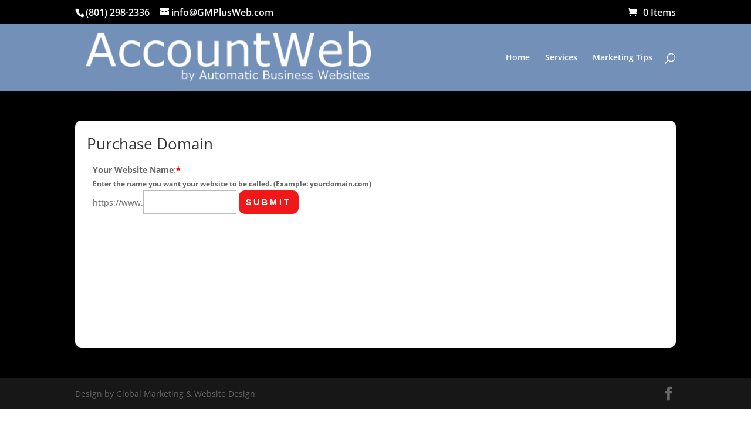

--- FILE ---
content_type: text/css
request_url: https://abwsites.com/wp-content/themes/Divi-Child/style.css?ver=4.23.0
body_size: 3666
content:
/*
 Theme Name:     Divi Child
 Theme URI:      https://www.elegantthemes.com/gallery/divi/
 Description:    Divi Child Theme
 Author:         Elegant Themes
 Author URI:     https://www.elegantthemes.com
 Template:       Divi
 Version:        1.0.0
*/
 
 
/* =Theme customization starts here
------------------------------------------------------- */

.exists{
	color:#006600;
	margin-left:5px;
}

.not-exists{
	color:#FF0000;
	margin-left:5px;
}

/* Create two equal columns that floats next to each other */
.column {
  float: left;
  width: 50%;
  padding: 10px;
}

.column span{
	font-weight:bold;
}

.column-full {
  float: left;
  width: 100%;
  padding: 10px;
}

.column-full span{
	font-weight:bold;
}

/* Clear floats after the columns */
.row:after {
  content: "";
  display: table;
  clear: both;
}

.frm-setup-textbox {
	padding: .7em;
	height: 40px !important;
	margin: 0;
	font-size: 14px;
	line-height: normal !important;
	border: 1px solid #ddd;
	color:#666;
	width:100%;
}

.frm-setup-textbox-medium {
	padding: .7em;
	height: 40px !important;
	margin: 0;
	font-size: 14px;
	line-height: normal !important;
	border: 1px solid #ddd;
	color:#666;
	width:50%;
}

.frm-setup-textbox-smaller {
	padding: .7em;
	height: 40px !important;
	margin: 0;
	font-size: 14px;
	line-height: normal !important;
	border: 1px solid #ddd;
	color:#666;
}

.frm-setup-textbox-smallest {
	padding: .7em;
	height: 40px !important;
	margin: 0;
	font-size: 14px;
	line-height: normal !important;
	border: 1px solid #ddd;
	color:#666;
	width:110px !important;
}

.frm-setup-button{
	padding: .7em;
	height: 40px !important;
	margin: 0;
	font-size: 14px;
	line-height: normal !important;
	border: 1px solid #ddd;
	color:#666;
	cursor:pointer;
}

.red-button {

	padding: .7em;
	height: 40px !important;
	margin: 0;
	cursor:pointer;

    border-color: rgba(0,0,0,0);
	font-size: 14px!important;
	font-weight: 700 !important;
	text-transform: uppercase !important;
	background-color:#f01819;
	color:#FFFFFF!important;
	font-family: 'Raleway',Helvetica,Arial,Lucida,sans-serif !important;
	border-color: rgba(0,0,0,0)!important;
	letter-spacing: 4px!important;
	border-radius: 10px!important;
}

.asterisk{
	color:#FF0000; 
	font-weight:bold
	}
	
.small-txt{
	font-size:12px
}	

.padding-top{
	padding-top:20px;
}

.padding-bottom-100{
	padding-bottom:100px;
}

.min-height-300{
	min-height:300px!important;
}
.error-msg{color:#FF0000;}
.succes-msg{
	color:#006600;
}

.txt-center{
	text-align:center!important;
}
#page-container .et_pb_button_0 {
    font-size: 14px !important;
    border-color: rgba(0,0,0,0);
	font-family: 'Raleway',Helvetica, Arial, Lucida, sans-serif !important;
	font-weight: undefined;
	font-weight: 700 !important;
	text-transform: uppercase !important;
	letter-spacing: 4px;
	background-color:#f01819;
    background-image: initial;
}
.et_pb_button_0_wrapper .et_pb_button_0, .et_pb_button_0_wrapper .et_pb_button_0:hover {
    padding-top: 18px !important;
    padding-bottom: 18px !important;
}
.et_pb_button_module_wrapper > a {
    display: inline-block;
}
.et_pb_button_0 {
    height: auto;
    max-height: auto;
    min-height: auto;
}

.large-white-heading{
	color:#FFFFFF !important;
	font-size: 62px  !important;
}

.large-yellow-heading{
	color: #edf000 !important;
	font-size: 62px !important;
	font-style: italic !important;
	font-weight: 900 !important;
	font-family: 'Lato',Helvetica,Arial,Lucida,sans-serif !important;
}

.white-txt{
	color:#FFFFFF !important;
}

.yellow-txt{
	color:#edf000 !important;
}

.margin-bottom-10{
	margin-bottom:10px !important;
}

.italic-txt{
	font-style:italic !important;
}

.mobile-padding-top{
}

@media only screen and (max-width: 600px) {
	.column {
	  float: left;
	  width: 100%;
	}
	
	.mobile-padding-top{
	margin-top:20px!important;
	}
}
